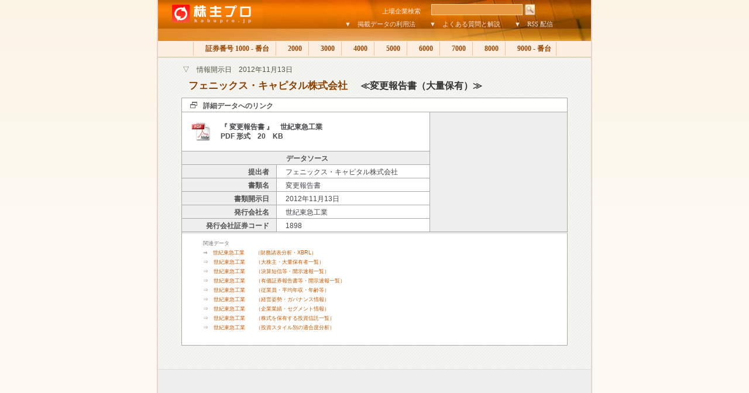

--- FILE ---
content_type: text/html
request_url: http://www.kabupro.jp/mark/20121113/S000C7DQ.htm
body_size: 7554
content:

<!DOCTYPE HTML PUBLIC "-//W3C//DTD HTML 4.01 Transitional//EN" "http://www.w3c.org/TR/1999/REC-html401-19991224/loose.dtd">
<HTML>
<HEAD>
<TITLE>株主プロ　【　1898　フェニックス・キャピタル株式会社　変更報告書（大量保有）　開示日 2012/11/13　 】</TITLE>
<META name="keywords" content="大量保有報告書、大株主、株式、投資信託、"/>
<META name="description" content="上場企業、約3,900社の株主を検証"/>
<META http-equiv=Content-Type content="text/html; charset=shift_jis">
<LINK href="../../css/alt1.css" type=text/css rel=stylesheet>
</HEAD>

<BODY id=body>
<a name="top"></a>

<!-- コンテンツ -->
<DIV id=wrapper>

<!-- ヘッダ　-->
<DIV id=header>
<table width="705" border="0" cellspacing="0" cellpadding="0">
<form method="post" action="http://www.kabupro.jp/search/code.cgi">
<tr>
	<td width="172" rowspan="2" valign =top ><a href="http://www.kabupro.jp/"><img src="http://www.kabupro.jp/img/kabupro_logo.jpg" alt="株主プロ" width="179" height="49" border="0" align="top"></a></td>
	<td width="533" align="right" valign=bottom colspan="2">
	<div id=searchbox>
	<span class=front>上場企業検索　</span>
	<input type="text" id="sbi"name="HANDLE" maxlength="255" value=""></input>	
	<input type="image" id="sbb" alt="Go" src="http://www.kabupro.jp/img/header_search.jpg"></input>
	</div>	
	</td>
</tr>
<tr>
	<td width="503" align="right" valign=bottom><a href="http://www.kabupro.jp/doc/howto00.htm">▼　掲載データの利用法</a>　　<a href="http://www.kabupro.jp/doc/question00.htm">▼　よくある質問と解説</a>　　<a href="http://www.kabupro.jp/doc/addrss.htm">▼　RSS 配信</a></td>
	<td width="30">　</td>
</tr>
</form>
</table>
</DIV>

<!-- ヘッダーナビ-->
<DIV id=topnav>
<A class=none href="index.htm">各分類へ</A><SPAN class=topnone> | </SPAN>
<A class=firsta href="../../list/s1000.htm">　証券番号 1000 - 番台 </A><SPAN class=topnone> | </SPAN>
<A href="../../list/s2000.htm">　2000 </A><SPAN class=topnone> | </SPAN>
<A href="../../list/s3000.htm">　3000 </A><SPAN class=topnone> | </SPAN>
<A href="../../list/s4000.htm">　4000 </A><SPAN class=topnone> | </SPAN>
<A href="../../list/s5000.htm">　5000 </A><SPAN class=topnone> | </SPAN>
<A href="../../list/s6000.htm">　6000 </A><SPAN class=topnone> | </SPAN>
<A href="../../list/s7000.htm">　7000 </A><SPAN class=topnone> | </SPAN>
<A href="../../list/s8000.htm">　8000 </A><SPAN class=topnone> | </SPAN>
<A href="../../list/s9000.htm">　9000 - 番台 </A><SPAN class=topnone> | </SPAN>
</DIV>

<!--　コンテナ　-->
<div id="centercont">


<!-- 本文 -->
<p id="h1sub">▽　情報開示日　2012年11月13日 </p>
<h1>　<span style="font-size: 17px"><a href=../../edx/E07129.htm>フェニックス・キャピタル株式会社</a></span>　<span style="font-size: 16px">≪変更報告書（大量保有）≫</span></h1>

<table width=660 cellspacing="0" class="Quote">
<tr>
<th colspan="3" class="LineIcon">詳細データへのリンク</th>
</tr>
<tr>
<td width="65%" height="60" colspan="2" class="LineWord">
<a href="../../edp/20121113/S000C7DQ.pdf"><img src ="../../img/p_file_pdf.jpg" align="left" border="0"></a>
<a href="../../edp/20121113/S000C7DQ.pdf">　『 変更報告書 』　世紀東急工業<br>　PDF 形式　20　KB　</a></td>
<th rowspan="7" class="CellAd">
<script type="text/javascript"><!--
google_ad_client = "pub-0621632307180491";google_ad_width = 234;google_ad_height = 60;google_ad_format = "234x60_as";google_ad_type = "text";google_ad_channel = "7007111291";google_color_border = "eeeeee";google_color_bg = "eeeeee";google_color_link = "255CA5";google_color_text = "646464";google_color_url = "646464";//--></script><script type="text/javascript"  src="http://pagead2.googlesyndication.com/pagead/show_ads.js"></script>
</th> 
</tr>
<tr>
<th colspan="2" align="center">データソース</th>
</tr>
<tr><th width="25%" class=CellLabel>提出者</th><td style="text-align: left"　width="40%">フェニックス・キャピタル株式会社</td></tr>
<tr><th class=CellLabel>書類名</th><td style="text-align: left">変更報告書</td></tr>
<tr><th class=CellLabel>書類開示日</th><td style="text-align: left">2012年11月13日</td></tr>
<tr><th class=CellLabel>発行会社名</th><td style="text-align: left">世紀東急工業</td></tr>
<tr><th class=CellLabel>発行会社証券コード</th><td style="text-align: left">1898</td></tr>
<tr><td class="LineDisclaim" colspan="7">関連データ<br>
⇒　<a href="http://ke.kabupro.jp/xbrl/1898.htm">世紀東急工業　　（財務諸表分析・XBRL）</a><br>
⇒　<a href="http://www.kabupro.jp/code/1898.htm">世紀東急工業　　（大株主・大量保有者一覧）</a><br>
⇒　<a href="http://ke.kabupro.jp/code/1898.htm">世紀東急工業　　（決算短信等・開示速報一覧）</a><br>
⇒　<a href="http://www.kabupro.jp/yuho/1898.htm">世紀東急工業　　（有価証券報告書等・開示速報一覧）</a><br>
⇒　<a href="http://www.nenshu.jp/code/1898.htm">世紀東急工業　　（従業員・平均年収・年齢等）</a><br>
⇒　<a href="http://cg.kabupro.jp/code/1898.htm">世紀東急工業　　（経営姿勢・ガバナンス情報）</a><br>
⇒　<a href="http://sg.kabupro.jp/code/1898.htm">世紀東急工業　　（企業業績・セグメント情報）</a><br>
⇒　<a href="http://www.fundpro.jp/code/1898.htm">世紀東急工業　　（株式を保有する投資信託一覧）</a><br>
⇒　<a href="http://st.fundpro.jp/code/1898.htm">世紀東急工業　　（投資スタイル別の適合度分析）</a><br>
<br>
</td></tr> 

</table>

</div>
<!-- バナー広告	-->
<div id=headerad>
<script type="text/javascript"><!--
google_ad_client = "pub-0621632307180491";
google_ad_width = 468;
google_ad_height = 60;
google_ad_format = "468x60_as";
google_ad_type = "text";
google_ad_channel = "";
google_color_border = "dddddd";
google_color_bg = "f1f1f1";
google_color_link = "255CA5";
google_color_text = "777777";
google_color_url = "999999";
//--></script>
<script type="text/javascript"
  src="http://pagead2.googlesyndication.com/pagead/show_ads.js">
</script>
</div>

<!--　コンテナ　-->
<div id="centercont">



<!-- DISLAIMER -->
<DIV id=footnote>
<P> ≪　注意/免責事項　|　kabupro.jp　株主プロ・ホームページ掲載データ利用上の注意事項と免責事項について　≫ 
<P>株主プロは、有価証券報告書・半期報告書・大量保有報告書で公開された情報を元に作成されています。株主プロに掲載されている情報は、証券投資の勧誘を意図するものではありません。また株主プロに掲載する株主情報の正確性については万全を期しておりますが、当サイトの利用に伴って利用者に発生した不利益や問題について、何ら責任を負うものではありません。株主プロは証券取引法・金商品取引法に基き金融庁EDINETを経由して開示された有価証券報告書・半期報告書・大量保有報告書・変更報告書を引用しておりますが、各書類の訂正、追加、削除、欠落、消滅、誤記、出典となるホームページにおける記載との差異などにより、利用者が被ったとされるいかなる損害についても一切の責任を負いません。 </P>
<P align="right"><a href="#top"><img src="../../img/topbtn.gif" alt="このページの先頭へ" width="72" height="18" border="0"></a> </P>
</DIV>
</DIV>
<!-- フッター -->
<DIV id=footer> 
<p><A href="http://www.fundpro.jp/">　投信プロ － 投資信託　<FONT face="MS UI Gothic"></FONT></A> | <A href="http://www.nenshu.jp/">　年収プロ － 平均年収</A>　|　<A href="http://ke.kabupro.jp/">　決算プロ － 決算速報</A>　|　<A href="http://am.fundpro.jp/">　運用プロ － 資産運用</A></p>
<p>- copyright &copy; 2012 KABUPRO.JP All Rights Reserved. -　<a href=http://www.fundpro.jp/doc/company.htm>運営会社について</a></p>
</DIV>
</DIV>
<!-- トラッキング -->
<script src="http://www.google-analytics.com/urchin.js" type="text/javascript"></script><script type="text/javascript">
_uacct = "UA-1123112-2";
urchinTracker();
</script>

</BODY></HTML>

--- FILE ---
content_type: text/html; charset=utf-8
request_url: https://www.google.com/recaptcha/api2/aframe
body_size: 268
content:
<!DOCTYPE HTML><html><head><meta http-equiv="content-type" content="text/html; charset=UTF-8"></head><body><script nonce="nha5DmkMRSihxP7kK-FjDg">/** Anti-fraud and anti-abuse applications only. See google.com/recaptcha */ try{var clients={'sodar':'https://pagead2.googlesyndication.com/pagead/sodar?'};window.addEventListener("message",function(a){try{if(a.source===window.parent){var b=JSON.parse(a.data);var c=clients[b['id']];if(c){var d=document.createElement('img');d.src=c+b['params']+'&rc='+(localStorage.getItem("rc::a")?sessionStorage.getItem("rc::b"):"");window.document.body.appendChild(d);sessionStorage.setItem("rc::e",parseInt(sessionStorage.getItem("rc::e")||0)+1);localStorage.setItem("rc::h",'1768427489153');}}}catch(b){}});window.parent.postMessage("_grecaptcha_ready", "*");}catch(b){}</script></body></html>